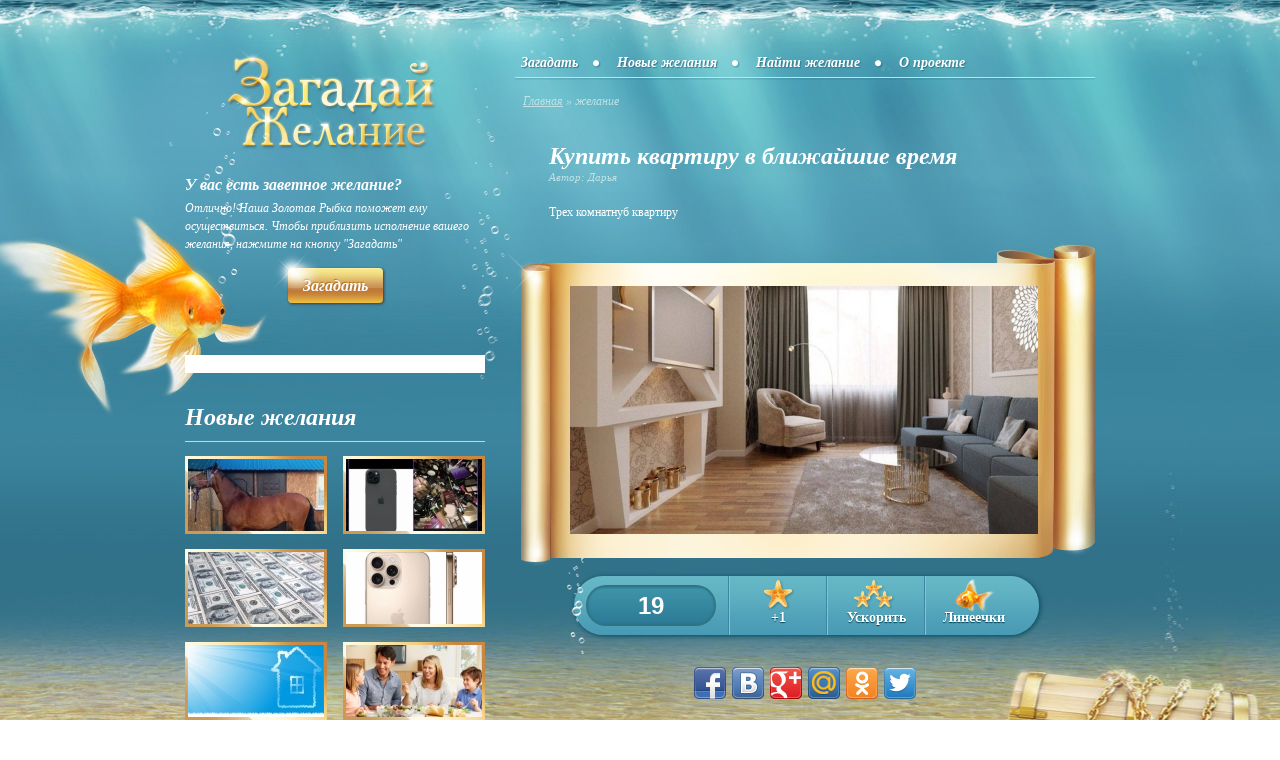

--- FILE ---
content_type: text/html; charset=utf-8
request_url: https://moe-zhelanie.ru/87112/
body_size: 27324
content:
<?xml version="1.0"?>
<!DOCTYPE html PUBLIC "-//W3C//DTD XHTML 1.0 Strict//EN" "http://www.w3.org/TR/xhtml1/DTD/xhtml1-strict.dtd">
<html xmlns="http://www.w3.org/1999/xhtml" xml:lang="en" lang="en">
<head>
    <title>Купить квартиру в ближайшие время | Загадай желание</title>
    <meta property="og:title" content="Купить квартиру в ближайшие время | Загадай желание" />
    <meta name="description" content="Трех комнатнуб квартиру" />
    <meta property="og:description" content="Трех комнатнуб квартиру" />
    <meta property="og:url" content="https://moe-zhelanie.ru/87112/" />
    <meta property="og:image" content="https://moe-zhelanie.ru/public/uploads/pics/main/87112.jpg" />
    <link rel="image_src" href="https://moe-zhelanie.ru/public/uploads/pics/main/87112.jpg" />
    <link rel="icon" type="image/x-icon" href="/favicon.ico" />
    <link rel="shortcut icon" type="image/x-icon" href="/favicon.ico" />
    <meta http-equiv="Content-Type" content="text/html; charset=UTF-8" />
    <meta name="viewport" content="width=device-width, initial-scale=1.0" />
    <link rel="stylesheet" href="/public/css/main.css?modified=2013-10-02" type="text/css" media="screen" />
    <script type="text/javascript" src="/public/js/jquery.js"></script>
    <script type="text/javascript" src="/public/js/main.js?modified=2013-06-26"></script>
    <script type="text/javascript" src="/public/js/tooltips.js?modified=2013-06-26"></script>
    
        <script type="text/javascript" src="//vk.com/js/api/openapi.js?96"></script>
        <script type="text/javascript">VK.init({apiId: 3705853, onlyWidgets: true});</script>
        <meta property="fb:app_id" content="205635736250804"/>
        <!-- Begin Cookie Consent plugin by Silktide - http://silktide.com/cookieconsent -->
<script type="text/javascript">
    window.cookieconsent_options = {"message":"This website uses cookies to ensure you get the best experience on our website","dismiss":"Got it!","learnMore":"More info","link":"http://www.google.com/intl/en/policies/technologies/cookies/","theme":"dark-top"};
</script>

<script type="text/javascript" src="//s3.amazonaws.com/cc.silktide.com/cookieconsent.latest.min.js"></script>
<!-- End Cookie Consent plugin -->
</head>
<body>
    <!-- FB code -->
    <div id="fb-root"></div>
    <script>(function(d, s, id) {
      var js, fjs = d.getElementsByTagName(s)[0];
      if (d.getElementById(id)) return;
      js = d.createElement(s); js.id = id;
      js.src = "//connect.facebook.net/ru_RU/all.js#xfbml=1&appId=205635736250804";
      fjs.parentNode.insertBefore(js, fjs);
    }(document, "script", "facebook-jssdk"));</script>
    <!-- Popup -->
    <div id="overlay">&nbsp;</div>
    <div class="popup" id="popup_find">
        <a class="close" href="javascript:;" title="Закрыть">Закрыть</a>
        <div class="inner">
            <h2>Найти желание</h2>
            <p id="p_find">Укажите электронный адрес, на который было зарегистрировано ваше желание, и вам будет выслана ссылка на него.</p>
            <form action="#" method="post" class="clearfix">
                <div class="frow">
                    <label for="email_find">E-mail</label>
                    <input type="text" name="form[email]" id="email_find" maxlength="30" />
                </div>
                <div class="frow buttons">
                    <input class="btn" type="submit" id="btn_find" value="Отправить" />
                </div>
            </form>
        </div>
    </div>
    
         <div class="popup speed" id="popup_speed">
            <a class="close" href="javascript:;" title="Закрыть">Закрыть</a>
            <div class="inner">
                <h2>Купить ускорение</h2>
                <ul>
    
            <li>
                <a href="https://auth.robokassa.ru/Merchant/Index.aspx?MrchLogin=mzhelanie&invId=0&Shp_dreamId=87112&OutSum=10&Desc=5%20%D0%B1%D0%B0%D0%BB%D0%BB%D0%BE%D0%B2%20%D0%B7%D0%B0%2010%20%D1%80%D1%83%D0%B1%D0%BB%D0%B5%D0%B9&Shp_productId=3&SignatureValue=f12811c64315855cf221fa98635bfa2e">
                    5 баллов за 10 рублей
                </a>
            </li>
        
            <li>
                <a href="https://auth.robokassa.ru/Merchant/Index.aspx?MrchLogin=mzhelanie&invId=0&Shp_dreamId=87112&OutSum=18&Desc=10%20%D0%B1%D0%B0%D0%BB%D0%BB%D0%BE%D0%B2%20%D0%B7%D0%B0%2018%20%D1%80%D1%83%D0%B1%D0%BB%D0%B5%D0%B9&Shp_productId=4&SignatureValue=5ff699d64cbad1d375f90681066255c2">
                    10 баллов за 18 рублей
                </a>
            </li>
        
            <li>
                <a href="https://auth.robokassa.ru/Merchant/Index.aspx?MrchLogin=mzhelanie&invId=0&Shp_dreamId=87112&OutSum=53&Desc=30%20%D0%B1%D0%B0%D0%BB%D0%BB%D0%BE%D0%B2%20%D0%B7%D0%B0%2053%20%D1%80%D1%83%D0%B1%D0%BB%D0%B5%D0%B9&Shp_productId=5&SignatureValue=2519cace21ca5bf212ac9995e6da7425">
                    30 баллов за 53 рублей
                </a>
            </li>
        
            <li>
                <a href="https://auth.robokassa.ru/Merchant/Index.aspx?MrchLogin=mzhelanie&invId=0&Shp_dreamId=87112&OutSum=95&Desc=55%20%D0%B1%D0%B0%D0%BB%D0%BB%D0%BE%D0%B2%20%D0%B7%D0%B0%2095%20%D1%80%D1%83%D0%B1%D0%BB%D0%B5%D0%B9&Shp_productId=6&SignatureValue=df6393f1ffb050c2fac6a1fa09e3711e">
                    55 баллов за 95 рублей
                </a>
            </li>
        
            <li>
                <a href="https://auth.robokassa.ru/Merchant/Index.aspx?MrchLogin=mzhelanie&invId=0&Shp_dreamId=87112&OutSum=170&Desc=100%20%D0%B1%D0%B0%D0%BB%D0%BB%D0%BE%D0%B2%20%D0%B7%D0%B0%20170%20%D1%80%D1%83%D0%B1%D0%BB%D0%B5%D0%B9&Shp_productId=7&SignatureValue=afb0b6a26bbaa04c420d0f7b048efcd3">
                    100 баллов за 170 рублей
                </a>
            </li>
        
            <li>
                <a href="https://auth.robokassa.ru/Merchant/Index.aspx?MrchLogin=mzhelanie&invId=0&Shp_dreamId=87112&OutSum=505&Desc=300%20%D0%B1%D0%B0%D0%BB%D0%BB%D0%BE%D0%B2%20%D0%B7%D0%B0%20505%20%D1%80%D1%83%D0%B1%D0%BB%D0%B5%D0%B9&Shp_productId=8&SignatureValue=e125dbd668e8dfd2bead5ce792f018b4">
                    300 баллов за 505 рублей
                </a>
            </li>
        
            <li>
                <a href="https://auth.robokassa.ru/Merchant/Index.aspx?MrchLogin=mzhelanie&invId=0&Shp_dreamId=87112&OutSum=825&Desc=500%20%D0%B1%D0%B0%D0%BB%D0%BB%D0%BE%D0%B2%20%D0%B7%D0%B0%20825%20%D1%80%D1%83%D0%B1%D0%BB%D0%B5%D0%B9&Shp_productId=9&SignatureValue=520993c606609e32b01ed307328efcdd">
                    500 баллов за 825 рублей
                </a>
            </li>
        
                </ul>
                <p>Цены указаны без коммисии Робокассы</p>
            </div>
        </div>
    
        <div class="popup line" id="popup_line">
            <a class="close" href="javascript:;" title="Закрыть">Закрыть</a>
            <div class="inner">
                <h2>Линейка для форумов и сайтов</h2>
                <form action="#" method="post">
                    <div>
                        <img src="/b.gif" alt="" />
                        <label for="bb1">BBCODE (для форумов):</label>
                        <input type="text" name="bb1" id="bb1" value="[url=https://moe-zhelanie.ru/87112/] [img]https://moe-zhelanie.ru/b.gif[/img][/url]" />
                        <label for="html_code1">HTML КОД (для сайтов и блогов):</label>
                        <textarea name="html_code1" id="html_code1" name="html_code1" rows="2"><a href="https://moe-zhelanie.ru/87112/" ><img src="https://moe-zhelanie.ru/b.gif" alt="Моё Желание"></a></textarea>
                        <img src="/s.gif" alt="" />
                        <label for="bb2">BBCODE (для форумов):</label>
                        <input type="text" name="bb2" id="bb2" value="[url=https://moe-zhelanie.ru/87112/] [img]https://moe-zhelanie.ru/s.gif[/img][/url]" />
                        <label for="html_code2">HTML КОД (для сайтов и блогов):</label>
                        <textarea name="html_code2" id="html_code2" name="html_code2" rows="2"><a href="https://moe-zhelanie.ru/87112/" ><img src="https://moe-zhelanie.ru/s.gif" alt="Моё Желание"></a></textarea>
                    </div>
                </form>
            </div>
        </div>
    
        <div class="popup" id="popup_resbuy">
            <a class="close" href="javascript:;" title="Закрыть">Закрыть</a>
            <div class="inner">
                <h2>Покупка ускорения</h2>
                <p></p>
            </div>
        </div>
    
        <div class="popup" id="not_improve">
            <a class="close" href="javascript:;" title="Закрыть">Закрыть</a>
            <div class="inner">
                <h2>Баллы не могут быть добавлены</h2>
                <p>Сегодня вы уже добавляли балл этому желанию, приходите завтра</p>
            </div>
        </div>
        <!-- Wrapper -->
    <div id="wrapper">
        <div class="foot">
            <div class="head">
                <div class="container clearfix">
                    <!-- Sidebar -->
                    <div id="sidebar">
                        <!-- Logo -->
                        <div id="logo" class="clearfix">
                            <a href="https://moe-zhelanie.ru/">
                                <img src="/public/image/logo.png" alt="Загадай Желание" />
                            </a>
                        </div>
                        
    <!-- Widget -->
    <div class="widget txt">
        <h5>У вас есть заветное желание?</h5>
        <p>Отлично! Наша Золотая Рыбка поможет ему осуществиться. Чтобы приблизить исполнение вашего желания, нажмите на кнопку "Загадать"</p>
        <a class="btn orange" href="/create/"><span class="splash">&nbsp;</span>Загадать</a>
    </div>

    <!-- Widget -->
    <div class="widget">
        <div id="fish"><img src="/public/image/pictures/fish.png" alt="" /></div>
        <div id="bubbles"><img src="/public/image/pictures/bubbles.png" alt="" /></div>
        <div class="box box_banner">
            <script type="text/javascript"><!--
google_ad_client = "ca-pub-1495272264946693";
/* moe-zhelanie.ru/sidebar */
google_ad_slot = "5439068266";
google_ad_width = 300;
google_ad_height = 250;
//-->
</script>
<script type="text/javascript"
src="http://pagead2.googlesyndication.com/pagead/show_ads.js">
</script>
        </div>
    </div>

    <!-- Widget -->
    <div class="widget facebook">
        <div class="box">
            <div class="fb-like-box" data-href="https://www.facebook.com/MoeZhelanie" data-width="292" data-show-faces="true" data-stream="false" data-show-border="false" data-header="false"></div>
        </div>
    </div>

    <!-- Widget -->
    <div class="widget dreams">
        <h4>Новые желания</h4>
        <div class="box">
            <ul>
                        <li>
                            <a href="https://moe-zhelanie.ru/89727/">
                                <span class="thumb">
                                    <img src="https://moe-zhelanie.ru/public/uploads/pics/136/89727.jpg" alt="Иметь личную лошадь, постой к ней, амуницию" title="Иметь личную лошадь, постой к ней, амуницию" />
                                </span>
                            </a>
                        </li>
                    
                        <li>
                            <a href="https://moe-zhelanie.ru/89712/">
                                <span class="thumb">
                                    <img src="https://moe-zhelanie.ru/public/uploads/pics/136/89712.jpg" alt="Айфон 15 , косметику" title="Айфон 15 , косметику" />
                                </span>
                            </a>
                        </li>
                    
                        <li>
                            <a href="https://moe-zhelanie.ru/89711/">
                                <span class="thumb">
                                    <img src="https://moe-zhelanie.ru/public/uploads/pics/136/89711.jpg" alt="Деньги" title="Деньги" />
                                </span>
                            </a>
                        </li>
                    
                        <li>
                            <a href="https://moe-zhelanie.ru/89705/">
                                <span class="thumb">
                                    <img src="https://moe-zhelanie.ru/public/uploads/pics/136/89705.jpg" alt="очень хочу новый айфон 16 про" title="очень хочу новый айфон 16 про" />
                                </span>
                            </a>
                        </li>
                    
                        <li>
                            <a href="https://moe-zhelanie.ru/89701/">
                                <span class="thumb">
                                    <img src="https://moe-zhelanie.ru/public/uploads/pics/136/89701.jpg" alt="Я хочу умную колонку Марусю мини вк капсула серого цвета" title="Я хочу умную колонку Марусю мини вк капсула серого цвета" />
                                </span>
                            </a>
                        </li>
                    
                        <li>
                            <a href="https://moe-zhelanie.ru/89688/">
                                <span class="thumb">
                                    <img src="https://moe-zhelanie.ru/public/uploads/pics/136/89688.jpg" alt="Мама не вернулась с работы на обед к моему приходу из школы." title="Мама не вернулась с работы на обед к моему приходу из школы." />
                                </span>
                            </a>
                        </li>
                    
            </ul>
        </div>
    </div>
                    </div>
                    <!-- Main -->
                    <div id="main">
                        <!-- Main Menu -->
                        <div id="main-menu">
                            <ul>
                                                                                            <li class="first-child ">
                                    <a href="/create/" >
                                        Загадать                                    </a>
                                </li>
                                                                                            <li class=" ">
                                    <a href="/new/" >
                                        Новые желания                                    </a>
                                </li>
                                                                                            <li class=" ">
                                    <a href="/find/" id="find_link">
                                        Найти желание                                    </a>
                                </li>
                                                                                            <li class="last-child ">
                                    <a href="/about_site/" >
                                        О проекте                                    </a>
                                </li>
                                                        </ul>
                        </div>
                        <!-- Breadcrumbs -->
                                                <div id="breadcrumbs">
                            <ul>
                                
    <li><a href="https://moe-zhelanie.ru/">Главная</a> &raquo; </li>
<li>желание</li>                            </ul>
                        </div>
                                                <!-- Text -->
                        <div class="clearfix"></div>
                        
        <script type="text/javascript">
            function improve() {
                var class_d = $(".favorites").attr("class");
                if (class_d.indexOf("disabled") === -1) {
                    disabled_favorites();
                    $.getJSON("/ajax.php", {
                            action: "improve",
                            id:     id_dream
                        },
                        function(result){
                            if (result.res == 1){
                                alert("Нельзя улучшать Желания через скрытые прокси-сервера");
                            } else if (result.res == 2){
                                alert("Сегодня вы уже улучшали это желание");
                            } else if (result.res == 3){
                                // alert("Улучшение совершено успешно");
                                new_counter();
                            }
                        }
                    );
                } else {
                    $("#not_improve").fadeIn();
                    $("#overlay").fadeIn();
                    jQuery("html:not(:animated),body:not(:animated)").animate({scrollTop: 350}, 800);
                }
            }

            function new_counter() {
                var old_counter = $("#dream_counter").html();
                var new_counter = parseInt(old_counter) + 1;
                $("#dream_counter").html(new_counter);
            }

            function disabled_favorites() {
                $(".favorites").addClass("disabled");
            }

            function getfast() {
                $("#popup_speed").fadeIn();
                $("#overlay").fadeIn();
                on_top();
            }

            function getline() {
                $("#popup_line").fadeIn();
                $("#overlay").fadeIn();
                on_top();
            }
            
            function get_resbuy() {
                var res_hash = window.location.hash;
                var res = false;
                if (res_hash == "#success") {
                    $("#popup_resbuy p").html("Покупка совершена успешно"); res = true;
                } else if (res_hash == "#fail") {
                    $("#popup_resbuy p").html("Покупка не совершена"); res = true;
                }
                if (res) {
                    $("#popup_resbuy").fadeIn();
                    $("#overlay").fadeIn();
                    on_top();
                }
            }
            
            function nav_gallery(side) {
                var last_id = "";
                if (side == "left") {
                    var li_arr = $("#rotator UL LI")[0];
                } else {
                    side = "right";
                    var li_arr = $("#rotator UL LI")[5];
                }
                last_id = $("IMG", li_arr).attr("src");
                if (last_id != last_gallery_id || side != last_side) {
                    $.get("/ajax.php", {
                            action:     "gallery",
                            id:         last_id,
                            id_dream:   id_dream,
                            side:       side
                        },
                        function(result){
                            if (result != "ERR") {
                                $("#rotator UL").html(result);
                            }
                        }
                    );
                    last_gallery_id = last_id;
                    last_side = side;
                }
            }
            
            $(document).ready(function() {
                setTimeout(get_resbuy, 2000);
                last_gallery_id = "";
                last_side       = "";
                id_dream        = "87112";
                $(".nav.prev").click(function() {nav_gallery("left");});
                $(".nav.next").click(function() {nav_gallery("right");});
                $("#html_code1").click(function(){$(this).select();});
                $("#html_code2").click(function(){$(this).select();});
                $("#bb1").click(function(){$(this).select();});
                $("#bb2").click(function(){$(this).select();});
            });
        </script>

        <div class="text">
            <h1>Купить квартиру в ближайшие время</h1>
            <p class="author">Автор: Дарья</p>
            <p>Трех комнатнуб квартиру</p>
        </div>
        <!-- Gallery -->
        <div id="gallery">
            <div class="pic">
                <img src="https://moe-zhelanie.ru/public/uploads/pics/main/87112.jpg" alt="Купить квартиру в ближайшие время" />
            </div>
        </div>
        <!-- Menu -->
        <div id="menu">
            <div class="bubbles"><img src="/public/image/pictures/bubbles2.png" alt="" /></div>
            <ul>
                <li class="counter">
                    <span id="dream_counter">19</span>
                </li>
                <li class="favorites ">
                    <a href="javascript:improve();">+1</a>
                </li>
                <li class="fast">
                    <a href="javascript:getfast();">Ускорить</a>
                </li>
                <li class="fishes">
                    <a href="javascript:getline();">Линеечки</a>
                </li>
            </ul>
        </div>
        <!-- Banner -->
        <div class="banner">
            <script type="text/javascript"><!--
google_ad_client = "ca-pub-1495272264946693";
/* moe-zhelanie.ru/centr */
google_ad_slot = "8392534668";
google_ad_width = 468;
google_ad_height = 60;
//-->
</script>
<script type="text/javascript"
src="http://pagead2.googlesyndication.com/pagead/show_ads.js">
</script>
        </div>
        <!-- Socials -->
        <div class="socials">
            <div class="shareinit" data-image="https://moe-zhelanie.ru/public/uploads/pics/main/87112.jpg" data-url="https://moe-zhelanie.ru/87112/"></div>
            <script type="text/javascript" src="/public/js/socials/share.js"></script>
        </div>
        <!-- VK Comments -->
        <div class="vk-comments">
            <div id="vk_comments"></div>
            <script type="text/javascript">
                VK.Widgets.Comments("vk_comments", {limit: 10, width: "575", attach: "*"});
            </script>
        </div>
        <!-- FB Comments -->
        <div class="fb-comments">
            <div class="fb-comments" data-href="https://moe-zhelanie.ru/87112/" data-width="575" data-num-posts="10"></div>
        </div>
        <!-- Rotator -->
		<div id="rotator" class="clearfix">
			<a href="javascript:;" class="nav prev">&nbsp;</a>
			<div id="rotate">
				<ul>
    <li><a href="https://moe-zhelanie.ru/87119/"><img src="https://moe-zhelanie.ru/public/uploads/pics/73/87119.jpg" alt="" /></a></li><li><a href="https://moe-zhelanie.ru/87120/"><img src="https://moe-zhelanie.ru/public/uploads/pics/73/87120.jpg" alt="" /></a></li><li><a href="https://moe-zhelanie.ru/87122/"><img src="https://moe-zhelanie.ru/public/uploads/pics/73/87122.jpg" alt="" /></a></li><li><a href="https://moe-zhelanie.ru/87123/"><img src="https://moe-zhelanie.ru/public/uploads/pics/73/87123.jpg" alt="" /></a></li><li><a href="https://moe-zhelanie.ru/87126/"><img src="https://moe-zhelanie.ru/public/uploads/pics/73/87126.jpg" alt="" /></a></li><li><a href="https://moe-zhelanie.ru/87128/"><img src="https://moe-zhelanie.ru/public/uploads/pics/73/87128.jpg" alt="" /></a></li>
				</ul>
			</div>	
			<a href="javascript:;" class="nav next">&nbsp;</a>
		</div>
                        </div>
                </div>
            </div>
        </div>
    </div>
    <!-- Footer -->
    <div id="footer">
        <div class="container">
                <div class="wmli">
                    <!-- LiveInternet counter -->
                    <script type="text/javascript"><!--
                    document.write("<a href='http://www.liveinternet.ru/click' "+
                    "target=_blank><img src='//counter.yadro.ru/hit?t44.1;r"+
                    escape(document.referrer)+((typeof(screen)=="undefined")?"":
                    ";s"+screen.width+"*"+screen.height+"*"+(screen.colorDepth?
                    screen.colorDepth:screen.pixelDepth))+";u"+escape(document.URL)+
                    ";"+Math.random()+
                    "' alt='' title='LiveInternet' "+
                    "border='0' width='31' height='31'><\/a>")
                    //--></script>
                    <!-- /LiveInternet -->
                </div>
                <div>
                    <a href="/faq/">Часто задаваемые вопросы</a> &nbsp; &nbsp; 
                    <a href="/contacts/">Контакты</a> &nbsp; &nbsp; 
                    &copy; 2013 "Загадай Желание"                </div>
                <div class="terms">
                    <a href="/privacy/">Конфиденциальность</a> &nbsp; &nbsp; 
                    <a href="/terms/">Условия использования</a> &nbsp; &nbsp; 
                </div>
        </div>
    </div>
    <!-- google analitics -->
    <script>
        (function(i,s,o,g,r,a,m){i['GoogleAnalyticsObject']=r;i[r]=i[r]||function(){
        (i[r].q=i[r].q||[]).push(arguments)},i[r].l=1*new Date();a=s.createElement(o),
        m=s.getElementsByTagName(o)[0];a.async=1;a.src=g;m.parentNode.insertBefore(a,m)
        })(window,document,'script','//www.google-analytics.com/analytics.js','ga');
        ga('create', 'UA-29484964-23', 'moe-zhelanie.ru');
        ga('send', 'pageview');
    </script>
    <script type="text/javascript">window.google_analytics_uacct = "UA-29484964-5";</script>
    <!-- /google analitics -->
</body>
</html>

--- FILE ---
content_type: text/css
request_url: https://moe-zhelanie.ru/public/css/main.css?modified=2013-10-02
body_size: 20618
content:
BODY {
	color: #2b2b2b;
    margin: 0;
    padding: 0;
    text-align: center;
    font-family: Georgia, "Times New Roman", Arial, Tahoma, Helvetica, sans-serif;
    background: #fff;
}
A {color: #2b2b2b;}
A:HOVER {text-decoration: none;}
IMG {border: none;}
A IMG { border: none; }
LABEL { cursor: pointer; }
H1, H2, H3, H4, H5, H6, FORM, P, UL, OL {
	padding: 0;
	margin: 0;
}
.relax {
	clear: both;
	height: 0;
	line-height: 0px;
	font-size: 1px;
}
.clearfix:after {
	content: ".";
	display: block;
	clear: both;
	visibility: hidden;
	line-height: 0;
	height: 0;
}
.clearfix {display: inline-block;}
html[xmlns] .clearfix {display: block;}
* html .clearfix {height: 1%;}

.container {
	margin: 0 auto;
	text-align: left;
	width: 910px;
}

#wrapper {
    background: #3c869f;
    min-width: 993px;
    overflow: hidden;
}
.head {
    background: url("../image/bg/head.jpg") center top no-repeat;
    min-height: 985px;
}
.foot {background: url("../image/bg/foot.jpg") center bottom no-repeat;}

/* Buttons */
.btn {
    background: url("../image/buttons/btn.png") left top repeat-x;
    border: none;
    color: #fff;
    border-radius: 4px;
    display: inline-block;
    font-family: Georgia;
    font-size: 16px;
    font-style: italic;
    font-weight: bold;
    line-height: 35px;
    margin: 0 auto;
    padding: 0 15px;
    position: relative;
    text-decoration: none;
    text-shadow: -1px -1px 1px #B4731C;
    box-shadow: 1px 1px 3px 0px #3A3A3A;
}
.btn:hover {background-position: 0 -48px;}
.btn:active {background-position: 0 -95px;}
.btn.grey {
    background: url("../image/buttons/btn-grey.png") left top repeat-x;
    color: #1e566c;
    text-shadow: -1px -1px 1px #dbdbdb;
}
.btn.grey:hover {background-position: 0 -48px;}
.btn.grey:active {background-position: 0 -95px;}
INPUT.btn {
    cursor: pointer;
    height: 36px;
    padding-bottom: 3px;
}
.frow INPUT[type="submit"].back {margin-left: 152px; width: 85px;}
.frow INPUT[type="submit"].new_step3 {margin-left: 46px; width: 185px;}
.frow INPUT[type="submit"].new_image {margin-left: 46px; width: 185px;}
.frow INPUT[type="submit"].back_image {margin-left: 7px; width: 85px;}
.frow INPUT[type="submit"].next {margin-left: 7px; width: 85px;}
/* Splash */
.splash {
    background: url("../image/pictures/splash.png") left top no-repeat;
    height: 42px;
    left: -20px;
    position: absolute;
    top: -20px;
    width: 52px;
}
.splash.small {
    background: url("../image/pictures/splash-small.png") left top no-repeat;
    height: 33px;
    left: -15px;
    position: absolute;
    top: -14px;
    width: 37px;
}

/* Sidebar */
#sidebar {
    float: left;
    width: 300px;
}
#sidebar #logo A {
    float: left;
    margin: 41px 0 0 38px;
}
#sidebar #logo IMG {display: block;}
#sidebar .widget {
    margin: 52px 0 0;
    position: relative;
}
#sidebar .widget H4 {
    border-bottom: 1px #b4dde1 solid;
    color: #fff;
    font-size: 24px;
    font-style: italic;
    line-height: 48px;
    margin: 0 0 14px;
    padding: 0;
}
#sidebar .widget H5 {
    color: #fff;
    font-size: 16px;
    font-style: italic;
    margin: 0;
    padding: 0 0 5px;
    text-align: left;
}
#sidebar .widget P {
    color: #fff;
    font-size: 12px;
    font-style: italic;
    line-height: 18px;
    margin: 0;
    padding: 0 0 15px;
    text-align: left;
}
#sidebar .widget #fish {
    left: -209px;
    position: absolute;
    top: -279px;
}
#sidebar .widget #bubbles {
    position: absolute;
    right: -26px;
    top: -267px;
}
#sidebar .widget.facebook {margin: 9px 0 0;}
#sidebar .widget.dreams {margin: 20px 0 0;}
#sidebar .widget.txt {margin: 26px 0 0;z-index: 2;text-align: center;}
#sidebar .widget .box {
    background: #7fa2ae;
    border: 1px #366f84 solid;
    position: relative;
    z-index: 2;
}
#sidebar .widget .box.box_banner {
    background-color: transparent;
    border: 0px #366f84 solid;
}
#sidebar .widget.facebook .box {
    background: #fff;
    border: 0;
}
#sidebar .widget.dreams .box {
    background: none;
    border: 0;
}
#sidebar .widget .box IMG {display: block;}
#sidebar .widget.dreams UL {
    list-style: none;
    margin: 0;
    padding: 0;
    width: 316px;
}
#sidebar .widget.dreams UL LI {
    float: left;
    margin: 0 16px 12px 0;
    text-align: center;
}
#sidebar .widget.dreams UL LI .thumb {
    background: url("../image/bg/dream-thumb.jpg") left top no-repeat;
    display: block;
    font-size: 1px;
    line-height: 0;
    margin: 0 0 3px;
    padding: 3px;
}
#sidebar .widget.dreams UL LI A {
    color: #bde3e6;
    font-size: 14px;
    font-style: italic;
    text-decoration: none;
}

/* Main */
#main {
    float: right;
    width: 590px;
}
#main H1 {
    color: #fff;
    font-size: 24px;
    font-style: italic;
    line-height: 22px;
    margin: 0;
    padding: 4px 0 12px;
}
#main H3 {
    color: #fff;
    font-size: 16px;
    font-style: italic;
    margin: 0;
    padding: 13px 0;
}
#main P {
    color: #fff;
    font-size: 12px;
    line-height: 20px;
    margin: 0;
    padding: 0 0 15px;
}
#main P A {color: #ffd545;}
#main P.author {
    color: #bde2e5;
    font-size: 11px;
    font-style: italic;
    margin: -12px 0 0;
}
/* Main Menu */
#main-menu {
    background: url("../image/bg/border.png") left bottom repeat-x;
    float: right;
    font-size: 14px;
    font-style: italic;
    font-weight: bold;
    margin: 50px 0 10px;
    padding: 0 0 5px;
    width: 580px;
}
#main-menu UL {
    list-style: none;
    margin: 0;
    padding: 0;
}
#main-menu UL LI {
    background: url("../image/bg/dot.png") right 10px no-repeat;
    float: left;
    padding: 0 17px 0 10px;
}
#main-menu UL LI.first-child {padding-left: 0;}
#main-menu UL LI:first-child {padding-left: 0;}
#main-menu UL LI.last-child {background: none; padding-right: 0;}
#main-menu UL LI:last-child {background: none; padding-right: 0;}
#main-menu UL LI A {
    border-radius: 3px;
    color: #fff;
    display: block;
    line-height: 25px;
    padding: 0 6px;
	//padding: 0 4px;
    text-decoration: none;
    text-shadow: 1px 1px 1px #357b8f;
}
#main-menu UL LI A:HOVER, #main-menu UL LI.active A {
    background: #357c95;
}
/* Form */
FORM {padding: 5px 0 0;}
FORM .frow {
    float: left;
    margin: 0 0 10px;
    width: 100%;
}
FORM .frow LABEL {
    color: #bde2e5;
    font-size: 12px;
    font-style: italic;
    float: left;
    margin: 7px 9px 0 0;
    width: 63px;
}
FORM .frow INPUT[type=text],
FORM .frow INPUT[type=email],
FORM .frow INPUT[type=password],
FORM .frow TEXTAREA {
    background: #fff;
    border: none;
    font-size: 14px;
    font-family: Georgia;
    height: 20px;
    padding: 5px 10px;
    width: 395px;
}
FORM .frow TEXTAREA {
    font-family: Georgia;
    height: 100px;
    max-width: 395px;
    min-width: 395px;
}
FORM .frow INPUT[type=submit] {margin-left: 210px;}
#main .frow P {
    color: #bde2e5;
    font-size: 12px;
    font-style: italic;
    margin: 0;
    padding: 5px 0 10px;
}
#main .frow P.title {
    color: #fff;
    font-size: 14px;
    padding: 5px 0 8px;
}
#main .frow P.title STRONG {font-size: 24px;}
/* Breadcrumbs */
#breadcrumbs {
    color: #bde2e5;
    font-size: 12px;
    font-style: italic;
    float: right;
    margin: 4px 0 32px;
    width: 572px;
}
#breadcrumbs UL {
    list-style: none;
    margin: 0;
    padding: 0;
}
#breadcrumbs UL LI {display: inline;}
#breadcrumbs UL LI A {color: #bde2e5;}
/* Text */
.text {
    float: right;
    width: 546px;
}
/* Gallery */
#gallery {
    background: url("../image/bg/gallery.png") left top no-repeat;
    float: left;
    height: 329px;
    margin: 0;
    width: 100%;
}
#gallery .pic {padding: 49px 0 0 65px;}
/* Banner */
.banner {
    float: right;
    margin: 2px 0 0;
    text-align: center;
    width: 575px;
}
.banner IMG {
    display: block;
    margin: 0 auto;
}
/* FB Comments */
.fb-comments, .vk-comments, .socials {
    float: right;
    margin: 4px 0 230px;
    text-align: center;
    width: 575px;
}
.vk-comments {margin-bottom: 25px;}
.fb-comments {margin-bottom: 0px;}
.fb-comments {background-color: #fff;}
.socials {margin: 10px 0 0;}
.socials A {
    display: inline-block;
    font-size: 1px;
    line-height: 0;
}
/* Rotator */
#rotator {
	float: left;
	margin: 25px 0 30px;
	position: relative;
	width: 100%;
}
#rotator UL {margin: 0;}
#rotator UL LI {
	float: left;
	list-style: none;
	margin: 0 5px 0 0;
	padding: 0;
}
#rotator .nav {
	background: url("../image/buttons/prev.png") left top no-repeat;
	position: absolute;
	height: 21px;
	text-decoration: none;
	top: 10px;
	width: 21px;
}
#rotator .nav.prev {left: 30px;}
#rotator .nav.next {background: url("../image/buttons/next.png") left top no-repeat; right: 35px;}
#rotate {margin-left: 62px;}
/* Menu */
#menu {
    float: left;
    height: 59px;
    margin: 10px 0 0;
    padding: 0 0 20px;
    position: relative;
    width: 100%;
}
#menu .bubbles {
    left: 62px;
    position: absolute;
    top: -18px;
}
#menu UL {
    background: url("../image/bg/menu.gif") left top repeat-x;
    float: left;
    height: 59px;
    list-style: none;
    margin: 0 0 0 69px;
    padding: 0;
    box-shadow: 1px 1px 5px 0 #05455A;
    border-radius: 29px;
}
#menu UL LI {
    border-left: 1px #83c5d2 solid;
    border-right: 1px #3c869f solid;
    float: left;
    height: 59px;
    min-width: 96px;
    text-align: center;
}
#menu UL LI:HOVER {background: url("../image/bg/menu.gif") left -118px repeat-x;}
#menu UL LI:ACTIVE {background: url("../image/bg/menu.gif") left -59px repeat-x;}
#menu UL LI.disabled {
    -moz-opacity: 0.5;
    -khtml-opacity: 0.5;
    opacity: 0.5;
    filter:progid:DXImageTransform.Microsoft.Alpha(opacity=50);
}
#menu UL LI.disabled:HOVER {background-position: 0 0;}
#menu UL LI.counter:HOVER {background: none;}
#menu UL LI.counter, #menu UL LI:first-child {border-left: none;}
#menu UL LI.fishes {
    border-right: none;
    padding-right: 17px;
    border-radius: 0 29px 29px 0;
}
#menu UL LI:last-child {
    border-right: none;
    padding-right: 17px;
    border-radius: 0 29px 29px 0;
}
#menu UL LI A {
    background: url("../image/buttons/menu-btn.png") left top no-repeat;
    color: #fff;
    display: block;
    font-size: 14px;
    font-weight: bold;
    padding: 34px 0 8px;
    text-decoration: none;
    text-shadow: 0px 1px 1px #05455A;
}
#menu UL LI.favorites A {background-position: 32px 3px;}
#menu UL LI.fast A {background-position: -68px 3px;}
#menu UL LI.fishes A {background-position: -165px 3px;}
#menu UL LI.counter SPAN {
    background: #3688a1 url("../image/bg/counter.gif") left top repeat-x;
    color: #fff;
    display: block;
    font-size: 24px;
    font-family: Arial;
    font-weight: bold;
    line-height: 41px;
    margin: 9px 12px 0 12px;
    min-width: 130px;
    /* padding-left: 20px; */
    text-align: center;
    border-radius: 20px;
    -moz-box-shadow: inset 0 0 2px 2px #307382;
    -webkit-box-shadow: inset 0 0 2px 2px #307382;
    box-shadow: inset 0 0 2px 2px #307382;
}
/* Slides */
#main .slides {
    float: right;
    margin: 11px 49px 0 0;
    width: 474px;
}
#main .slides UL {
    list-style: none;
    margin: 0;
    padding: 0;
}
#main .slides UL LI {
    background: url("../image/bg/slide-thumb.png") left top no-repeat;
    float: left;
    height: 86px;
    margin: 0 3px 4px 0;
    position: relative;
    width: 155px;
}
#main .slides.small UL LI {
    background: url("../image/bg/slide-small-thumb.png") left top no-repeat;
    height: 43px;
    margin: 0 2px 3px 0;
    width: 77px;
}
#main .slides UL LI IMG {margin: 6px 0 0 11px;}
#main .slides.small UL LI IMG {margin: 3px 0 0 7px;}
/* Steps */
#main .steps {
    color: #fff;
    font-size: 16px;
    font-style: italic;
    font-weight: bold;
    line-height: 29px;
    margin: 10px 0 5px;
}
#main .steps UL {
    float: left;
    list-style: none;
    margin: 0;
    padding: 0;
}
#main .steps UL LI {
    background: url("../image/bg/corner-right.png") right top no-repeat;
    float: left;
    margin-right: -12px;
    padding: 0 21px 2px 0;
    position: relative;
}
#main .steps UL LI SPAN {
    background: url("../image/bg/corner-left.png") left top no-repeat;
    display: block;
    padding-left: 21px;
}
#main .steps UL LI.passed {
    background: url("../image/bg/corner-right-passed.png") right top no-repeat;
}
#main .steps UL LI.passed SPAN {background: url("../image/bg/corner-left-passed.png") left top no-repeat;}
#main .steps UL LI.first {border-left: 1px #fff solid;}
#main .steps UL LI.first SPAN {
    background: none;
    padding-left: 12px;
}
#main .steps UL LI A {
    color: #fff;
    text-decoration: none;
}
#main .steps UL LI A:HOVER {text-decoration: underline;}
#main .steps UL LI.z1 {z-index: 4;}
#main .steps UL LI.z2 {z-index: 3;}
#main .steps UL LI.z3 {z-index: 2;}
#main .steps UL LI.z4 {z-index: 1;}
#main .step FORM INPUT[type=text] {width: 470px;}
#main .step FORM .frow .frow LABEL {text-align: right;}
#main .step FORM LABEL.inline {float: none;width: auto;}
#main .step FORM .frow .frow INPUT[type=text] {width: 395px;}
#main .step FORM TEXTAREA {
    width: 470px;
    max-width: 470px;
    min-width: 470px;
}
#main .step FORM INPUT[type=file] {
    width: 470px;
}
#main .step FORM SPAN.help {
    padding: 0 16px 0 0;
    background: url("../image/pictures/help.png") right bottom no-repeat;
}

/* step 3 */
DIV.change_select {
    margin-top: 15px;
    border-bottom: 1px solid #fff;
    height: 24px;
    padding: 0 0 0 5px;
    z-index: 1;
}
DIV.change_select SPAN {
    cursor: pointer;
    color: #fff;
    font-size: 14px;
    font-style: italic;
    /*font-weight: bold;*/
    padding: 3px 5px;
    margin: 0 0 0 2px;
    border: 1px solid #fff;
    border-bottom: 0px solid #fff;
    box-shadow: 0px 0px 1px 1px #29667b;
    border-radius: 3px 3px 0 0;
    text-align: center;
    width: 175px;
    display: block;
    float: left;
    z-index: 2;
    height: 16px;
}
DIV.change_select SPAN.selected {
    color: #29667b;
    border-bottom: 5px solid #43a0bf;
}
DIV.img_gallery {
    margin-bottom: 5px;
}

#main DIV.frow P.category_title {
    margin: 15px 0 0;
}

DIV#popup_select_image DIV.inner {
    text-align: center;
}
DIV#popup_select_image DIV.inner IMG {
    margin-bottom: 15px;
    border: 2px solid #43a0bf;
    box-shadow: 0px 0px 1px 1px #29667b;
    margin-bottom: 15px;
}

DIV.uploaded_image {
    margin: 10px 0;
}
DIV.uploaded_image P.title {
    font-style: italic;
    color: #fff;
    font-size: 14px;
    padding: 5px 0 0 !important;
}
DIV.uploaded_image IMG {
    border: 2px solid #43a0bf;
    box-shadow: 0px 0px 1px 1px #29667b;
    margin-bottom: 15px;
}
DIV.uploaded_image INPUT.btn.back {
    margin-left: 152px;
}
DIV.uploaded_image INPUT.btn.next {
    margin-left: 7px;
}

DIV.category_row DIV {
    position: relative;
    overflow: hidden;
}
DIV.category_row UL {
    margin-top: 5px !important;
}
DIV.category_row IMG {
    cursor: pointer;
}
DIV.category_row SPAN.category_name {
    font-style: italic;
    color: #fff;
    font-size: 16px;
    font-weight: bold;
    margin: 0 0 10px;
    padding: 0;
}

DIV.category_row SPAN.category_name SPAN.showNo,
DIV.category_row SPAN.category_name SPAN.showYes {
    cursor: pointer;
    padding-left: 20px;
}
DIV.category_row SPAN.category_name SPAN.showNo {
    background: url("../image/pictures/exp_plus.png") left bottom no-repeat;
}
DIV.category_row SPAN.category_name SPAN.showYes {
    background: url("../image/pictures/exp_minus.png") left bottom no-repeat;
}

/* Footer */
#footer {
    background: #fff;
    padding: 10px 0 23px;
}
#footer .container DIV {
    float: left;
    color: #808080;
    font-size: 12px;
    text-align: right;
    font-style: italic;
    width: 600px;
    margin: 0 0 5px;
    padding: 0;
}
#footer .container DIV.wmli {
    width: 300px;
    text-align: left;
    margin-left: 5px;
}

/* Popup */
#overlay {
    background: url("../image/bg/pix.png") left top repeat;
    height: 100%;
    left: 0px;
    position: fixed;
    top: 0px;
    width: 100%;
    z-index: 5;
}
.popup {
    background: #fff;
    border: 5px #7bb0c1 solid;
    left: 50%;
    margin: 0 0 0 -307px;
    position: absolute;
    text-align: left;
    top: 98px;
    width: 614px;
    z-index: 6;
    box-shadow: 0px 0px 5px 1px #29667b;
}
.popup.speed {
	margin-left: -265px;
	text-align: center;
	width: 530px;
}
.popup.line {
	margin-left: -260px;
	text-align: center;
	width: 520px;
}
.popup .close {
    background: url("../image/buttons/close.png") left top no-repeat;
    height: 44px;
    position: absolute;
    right: -21px;
    top: -21px;
    text-indent: -10000px;
    width: 45px;
}
.popup .inner {padding: 20px 50px 20px 28px;}
.popup.speed .inner {padding: 20px 35px 0;}
.popup.line .inner {padding: 20px 25px 0;}
.popup H2 {
    color: #2d6f87;
    font-size: 24px;
    font-style: italic;
    margin: 0;
    padding: 0 0 12px;
}
.popup P {
    color: #7bb0c1;
    font-size: 12px;
    line-height: 20px;
    margin: 0;
    padding: 0 0 15px;
}
.popup FORM LABEL {
    color: #acb0b2;
    text-align: right;
}
.popup FORM .frow INPUT[type=text],
.popup FORM .frow INPUT[type=email],
.popup FORM .frow INPUT[type=password],
.popup FORM .frow TEXTAREA {
    background: #edefef;
    border: 1px #cfd5d7 solid;
}
.popup.speed UL {
	list-style: none;
	margin: 0;
	padding: 5px 0;
}
.popup.speed UL LI {
	line-height: 37px;
	margin: 0 0 5px;
	padding: 0;
}
.popup.speed UL LI A {
	background: #4a9bb5 url("../image/buttons/speed.gif") left top repeat-x;
	color: #fff;
	display: block;
	font-size: 16px;
	font-weight: bold;
	text-decoration: none;
	border-radius: 20px;
	box-shadow: 1px 1px 3px 1px #CACACA;
}
.popup.speed UL LI A:HOVER {background: #4a9bb5;}
.popup.line FORM LABEL {
	color: #889093;
	display: block;
	font-size: 12px;
	margin: 3px 0 2px;
	text-align: center;
}
.popup.line FORM INPUT, .popup.line FORM TEXTAREA {
	background: #edefef;
	border: 1px #d2d8da solid;
	font-family: Georgia;
	margin: 0 0 5px;
	padding: 7px 10px;
	width: 100%;
	box-sizing: border-box;
	-moz-box-sizing: border-box;
	-webkit-box-sizing: border-box;
	-o-box-sizing: border-box;
}
.popup.line FORM TEXTAREA {
	margin-bottom: 18px;
	min-width: 100%;
	max-width: 100%;
}

.popup#not_improve {
    top: 400px;
}

/* hide popups */
#overlay,
#popup_find,
#popup_contacts,
#popup_speed,
#popup_line,
#popup_resbuy,
#not_improve,
#popup_select_image {
    display: none;
}

/* WebMoney contacts */
DIV.webmoney_info {
    float: right;
    text-align: center;
    width: 110px;
    margin: 5px 0 0 5px;
}
DIV.webmoney_info A {
    color: #fff;
}
SPAN.contacts_info {
    text-align: left;
    text-align: justify;
    /*text-indent: 15px;*/
}

/* errors */
P.errors {
    color: #800000 !important;
}

.alert-box {
    color: #555;
    border-radius: 10px;
    padding: 10px 10px 10px 36px;
    margin: 10px 0;
    width: 443px;
}
.alert-box SPAN {
    font-weight: bold;
    text-transform: uppercase;
}
.alert-box.error {
    background:#ffecec url('/public/image/pictures/error.png') no-repeat 10px 50%;
    border:1px solid #f5aca6;
}

/* nice tooltips */
._tooltips {
    position: absolute;
    z-index: 999;
    left: -9999px;
    background-color: #fff;
    color: #2d6f87;
    width: 300px;
    padding: 5px 10px;
    display: none;
    font-size: 11px;
    border: 3px #7bb0c1 solid;
    text-align: left;
    text-align: justify;
    box-shadow: 0px 0px 5px 1px #29667b;
    border-radius: 10px;
    font-style: italic;
}
div.bottom {height:350px;}
div.terms a {color:#808080; font-size:11px;}
ul.margin li {
	color: #fff;
    font-size: 12px;
    line-height: 20px;
	margin-left:15px;
}


img#img_captcha {
    display: block;
    margin: 0 0 10px 71px;
    border: 0;
    cursor: pointer;
}